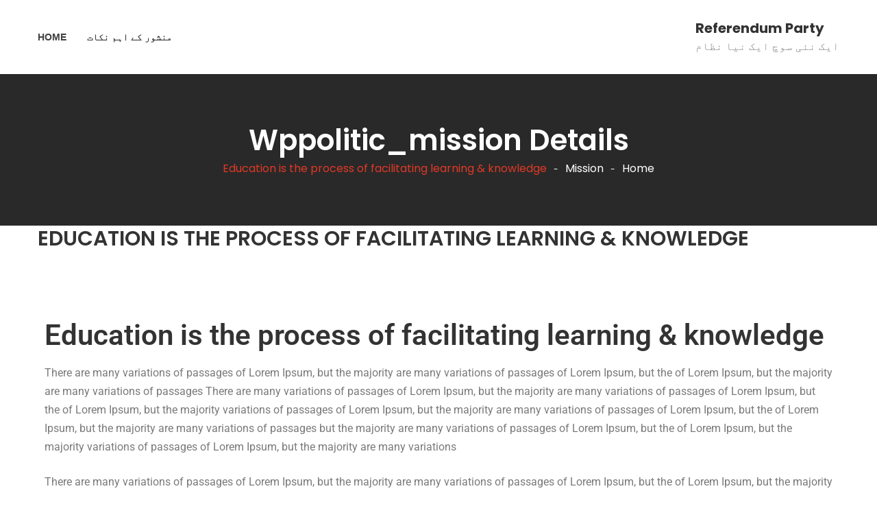

--- FILE ---
content_type: text/html; charset=UTF-8
request_url: https://referendumparty.pk/mission/education-is-important-for-the-personal-and-social-development/
body_size: 12432
content:
<!DOCTYPE html>
<html dir="rtl" lang="ur" prefix="og: https://ogp.me/ns#">
<head>
<meta charset="UTF-8">
<meta name="viewport" content="width=device-width, initial-scale=1">
<link rel="profile" href="https://gmpg.org/xfn/11">

<title>Education is the process of facilitating learning &amp; knowledge - Referendum Party</title>

		<!-- All in One SEO 4.9.3 - aioseo.com -->
	<meta name="description" content="Education is the process of facilitating learning &amp; knowledge There are many variations of passages of Lorem Ipsum, but the majority are many variations of passages of Lorem Ipsum, but the of Lorem Ipsum, but the majority are many variations of passages There are many variations of passages of Lorem Ipsum, but the majority are" />
	<meta name="robots" content="max-image-preview:large" />
	<meta name="author" content="Referendumpk"/>
	<link rel="canonical" href="https://referendumparty.pk/mission/education-is-important-for-the-personal-and-social-development/" />
	<meta name="generator" content="All in One SEO (AIOSEO) 4.9.3" />
		<meta property="og:locale" content="en_US" />
		<meta property="og:site_name" content="Referendum Party - ایک نئی سوچ ایک نیا نظام" />
		<meta property="og:type" content="article" />
		<meta property="og:title" content="Education is the process of facilitating learning &amp; knowledge - Referendum Party" />
		<meta property="og:description" content="Education is the process of facilitating learning &amp; knowledge There are many variations of passages of Lorem Ipsum, but the majority are many variations of passages of Lorem Ipsum, but the of Lorem Ipsum, but the majority are many variations of passages There are many variations of passages of Lorem Ipsum, but the majority are" />
		<meta property="og:url" content="https://referendumparty.pk/mission/education-is-important-for-the-personal-and-social-development/" />
		<meta property="article:published_time" content="2019-05-20T09:31:57+00:00" />
		<meta property="article:modified_time" content="2022-06-30T07:48:38+00:00" />
		<meta name="twitter:card" content="summary" />
		<meta name="twitter:title" content="Education is the process of facilitating learning &amp; knowledge - Referendum Party" />
		<meta name="twitter:description" content="Education is the process of facilitating learning &amp; knowledge There are many variations of passages of Lorem Ipsum, but the majority are many variations of passages of Lorem Ipsum, but the of Lorem Ipsum, but the majority are many variations of passages There are many variations of passages of Lorem Ipsum, but the majority are" />
		<script type="application/ld+json" class="aioseo-schema">
			{"@context":"https:\/\/schema.org","@graph":[{"@type":"BreadcrumbList","@id":"https:\/\/referendumparty.pk\/mission\/education-is-important-for-the-personal-and-social-development\/#breadcrumblist","itemListElement":[{"@type":"ListItem","@id":"https:\/\/referendumparty.pk#listItem","position":1,"name":"Home","item":"https:\/\/referendumparty.pk","nextItem":{"@type":"ListItem","@id":"https:\/\/referendumparty.pk\/wppolitic_mission_category\/education\/#listItem","name":"Education"}},{"@type":"ListItem","@id":"https:\/\/referendumparty.pk\/wppolitic_mission_category\/education\/#listItem","position":2,"name":"Education","item":"https:\/\/referendumparty.pk\/wppolitic_mission_category\/education\/","nextItem":{"@type":"ListItem","@id":"https:\/\/referendumparty.pk\/mission\/education-is-important-for-the-personal-and-social-development\/#listItem","name":"Education is the process of facilitating learning &#038; knowledge"},"previousItem":{"@type":"ListItem","@id":"https:\/\/referendumparty.pk#listItem","name":"Home"}},{"@type":"ListItem","@id":"https:\/\/referendumparty.pk\/mission\/education-is-important-for-the-personal-and-social-development\/#listItem","position":3,"name":"Education is the process of facilitating learning &#038; knowledge","previousItem":{"@type":"ListItem","@id":"https:\/\/referendumparty.pk\/wppolitic_mission_category\/education\/#listItem","name":"Education"}}]},{"@type":"Organization","@id":"https:\/\/referendumparty.pk\/#organization","name":"My Blog","description":"\u0627\u06cc\u06a9 \u0646\u0626\u06cc \u0633\u0648\u0686 \u0627\u06cc\u06a9 \u0646\u06cc\u0627 \u0646\u0638\u0627\u0645","url":"https:\/\/referendumparty.pk\/"},{"@type":"Person","@id":"https:\/\/referendumparty.pk\/author\/referendumpk\/#author","url":"https:\/\/referendumparty.pk\/author\/referendumpk\/","name":"Referendumpk","image":{"@type":"ImageObject","@id":"https:\/\/referendumparty.pk\/mission\/education-is-important-for-the-personal-and-social-development\/#authorImage","url":"https:\/\/secure.gravatar.com\/avatar\/5a5ff8767039586e21f73dea0f4ce986b7fa2d452dbbb38a89b4b7714761e407?s=96&d=mm&r=g","width":96,"height":96,"caption":"Referendumpk"}},{"@type":"WebPage","@id":"https:\/\/referendumparty.pk\/mission\/education-is-important-for-the-personal-and-social-development\/#webpage","url":"https:\/\/referendumparty.pk\/mission\/education-is-important-for-the-personal-and-social-development\/","name":"Education is the process of facilitating learning & knowledge - Referendum Party","description":"Education is the process of facilitating learning & knowledge There are many variations of passages of Lorem Ipsum, but the majority are many variations of passages of Lorem Ipsum, but the of Lorem Ipsum, but the majority are many variations of passages There are many variations of passages of Lorem Ipsum, but the majority are","inLanguage":"ur","isPartOf":{"@id":"https:\/\/referendumparty.pk\/#website"},"breadcrumb":{"@id":"https:\/\/referendumparty.pk\/mission\/education-is-important-for-the-personal-and-social-development\/#breadcrumblist"},"author":{"@id":"https:\/\/referendumparty.pk\/author\/referendumpk\/#author"},"creator":{"@id":"https:\/\/referendumparty.pk\/author\/referendumpk\/#author"},"image":{"@type":"ImageObject","url":"https:\/\/referendumparty.pk\/wp-content\/uploads\/2019\/05\/education.jpg","@id":"https:\/\/referendumparty.pk\/mission\/education-is-important-for-the-personal-and-social-development\/#mainImage","width":530,"height":400},"primaryImageOfPage":{"@id":"https:\/\/referendumparty.pk\/mission\/education-is-important-for-the-personal-and-social-development\/#mainImage"},"datePublished":"2019-05-20T09:31:57+00:00","dateModified":"2022-06-30T07:48:38+00:00"},{"@type":"WebSite","@id":"https:\/\/referendumparty.pk\/#website","url":"https:\/\/referendumparty.pk\/","name":"Referendum Party","description":"\u0627\u06cc\u06a9 \u0646\u0626\u06cc \u0633\u0648\u0686 \u0627\u06cc\u06a9 \u0646\u06cc\u0627 \u0646\u0638\u0627\u0645","inLanguage":"ur","publisher":{"@id":"https:\/\/referendumparty.pk\/#organization"}}]}
		</script>
		<!-- All in One SEO -->

<link rel='dns-prefetch' href='//fonts.googleapis.com' />
<link rel="alternate" type="application/rss+xml" title="Referendum Party &raquo; فیڈ" href="https://referendumparty.pk/feed/" />
<link rel="alternate" type="application/rss+xml" title="Referendum Party &raquo; تبصروں کی فیڈ" href="https://referendumparty.pk/comments/feed/" />
<link rel="alternate" title="oEmbed (JSON)" type="application/json+oembed" href="https://referendumparty.pk/wp-json/oembed/1.0/embed?url=https%3A%2F%2Freferendumparty.pk%2Fmission%2Feducation-is-important-for-the-personal-and-social-development%2F" />
<link rel="alternate" title="oEmbed (XML)" type="text/xml+oembed" href="https://referendumparty.pk/wp-json/oembed/1.0/embed?url=https%3A%2F%2Freferendumparty.pk%2Fmission%2Feducation-is-important-for-the-personal-and-social-development%2F&#038;format=xml" />
<style id='wp-img-auto-sizes-contain-inline-css' type='text/css'>
img:is([sizes=auto i],[sizes^="auto," i]){contain-intrinsic-size:3000px 1500px}
/*# sourceURL=wp-img-auto-sizes-contain-inline-css */
</style>
<style id='wp-emoji-styles-inline-css' type='text/css'>

	img.wp-smiley, img.emoji {
		display: inline !important;
		border: none !important;
		box-shadow: none !important;
		height: 1em !important;
		width: 1em !important;
		margin: 0 0.07em !important;
		vertical-align: -0.1em !important;
		background: none !important;
		padding: 0 !important;
	}
/*# sourceURL=wp-emoji-styles-inline-css */
</style>
<style id='classic-theme-styles-inline-css' type='text/css'>
/*! This file is auto-generated */
.wp-block-button__link{color:#fff;background-color:#32373c;border-radius:9999px;box-shadow:none;text-decoration:none;padding:calc(.667em + 2px) calc(1.333em + 2px);font-size:1.125em}.wp-block-file__button{background:#32373c;color:#fff;text-decoration:none}
/*# sourceURL=/wp-includes/css/classic-themes.min.css */
</style>
<link rel='stylesheet' id='aioseo/css/src/vue/standalone/blocks/table-of-contents/global.scss-css' href='https://referendumparty.pk/wp-content/plugins/all-in-one-seo-pack/dist/Lite/assets/css/table-of-contents/global.e90f6d47.css?ver=4.9.3' type='text/css' media='all' />
<style id='global-styles-inline-css' type='text/css'>
:root{--wp--preset--aspect-ratio--square: 1;--wp--preset--aspect-ratio--4-3: 4/3;--wp--preset--aspect-ratio--3-4: 3/4;--wp--preset--aspect-ratio--3-2: 3/2;--wp--preset--aspect-ratio--2-3: 2/3;--wp--preset--aspect-ratio--16-9: 16/9;--wp--preset--aspect-ratio--9-16: 9/16;--wp--preset--color--black: #000000;--wp--preset--color--cyan-bluish-gray: #abb8c3;--wp--preset--color--white: #fff;--wp--preset--color--pale-pink: #f78da7;--wp--preset--color--vivid-red: #cf2e2e;--wp--preset--color--luminous-vivid-orange: #ff6900;--wp--preset--color--luminous-vivid-amber: #fcb900;--wp--preset--color--light-green-cyan: #7bdcb5;--wp--preset--color--vivid-green-cyan: #00d084;--wp--preset--color--pale-cyan-blue: #8ed1fc;--wp--preset--color--vivid-cyan-blue: #0693e3;--wp--preset--color--vivid-purple: #9b51e0;--wp--preset--color--dark-gray: #1a1a1a;--wp--preset--color--medium-gray: #686868;--wp--preset--color--light-gray: #e5e5e5;--wp--preset--color--blue-gray: #4d545c;--wp--preset--color--bright-blue: #007acc;--wp--preset--color--light-blue: #9adffd;--wp--preset--color--dark-brown: #402b30;--wp--preset--color--medium-brown: #774e24;--wp--preset--color--dark-red: #640c1f;--wp--preset--color--bright-red: #ff675f;--wp--preset--color--yellow: #ffef8e;--wp--preset--gradient--vivid-cyan-blue-to-vivid-purple: linear-gradient(135deg,rgb(6,147,227) 0%,rgb(155,81,224) 100%);--wp--preset--gradient--light-green-cyan-to-vivid-green-cyan: linear-gradient(135deg,rgb(122,220,180) 0%,rgb(0,208,130) 100%);--wp--preset--gradient--luminous-vivid-amber-to-luminous-vivid-orange: linear-gradient(135deg,rgb(252,185,0) 0%,rgb(255,105,0) 100%);--wp--preset--gradient--luminous-vivid-orange-to-vivid-red: linear-gradient(135deg,rgb(255,105,0) 0%,rgb(207,46,46) 100%);--wp--preset--gradient--very-light-gray-to-cyan-bluish-gray: linear-gradient(135deg,rgb(238,238,238) 0%,rgb(169,184,195) 100%);--wp--preset--gradient--cool-to-warm-spectrum: linear-gradient(135deg,rgb(74,234,220) 0%,rgb(151,120,209) 20%,rgb(207,42,186) 40%,rgb(238,44,130) 60%,rgb(251,105,98) 80%,rgb(254,248,76) 100%);--wp--preset--gradient--blush-light-purple: linear-gradient(135deg,rgb(255,206,236) 0%,rgb(152,150,240) 100%);--wp--preset--gradient--blush-bordeaux: linear-gradient(135deg,rgb(254,205,165) 0%,rgb(254,45,45) 50%,rgb(107,0,62) 100%);--wp--preset--gradient--luminous-dusk: linear-gradient(135deg,rgb(255,203,112) 0%,rgb(199,81,192) 50%,rgb(65,88,208) 100%);--wp--preset--gradient--pale-ocean: linear-gradient(135deg,rgb(255,245,203) 0%,rgb(182,227,212) 50%,rgb(51,167,181) 100%);--wp--preset--gradient--electric-grass: linear-gradient(135deg,rgb(202,248,128) 0%,rgb(113,206,126) 100%);--wp--preset--gradient--midnight: linear-gradient(135deg,rgb(2,3,129) 0%,rgb(40,116,252) 100%);--wp--preset--font-size--small: 13px;--wp--preset--font-size--medium: 20px;--wp--preset--font-size--large: 36px;--wp--preset--font-size--x-large: 42px;--wp--preset--spacing--20: 0.44rem;--wp--preset--spacing--30: 0.67rem;--wp--preset--spacing--40: 1rem;--wp--preset--spacing--50: 1.5rem;--wp--preset--spacing--60: 2.25rem;--wp--preset--spacing--70: 3.38rem;--wp--preset--spacing--80: 5.06rem;--wp--preset--shadow--natural: 6px 6px 9px rgba(0, 0, 0, 0.2);--wp--preset--shadow--deep: 12px 12px 50px rgba(0, 0, 0, 0.4);--wp--preset--shadow--sharp: 6px 6px 0px rgba(0, 0, 0, 0.2);--wp--preset--shadow--outlined: 6px 6px 0px -3px rgb(255, 255, 255), 6px 6px rgb(0, 0, 0);--wp--preset--shadow--crisp: 6px 6px 0px rgb(0, 0, 0);}:where(.is-layout-flex){gap: 0.5em;}:where(.is-layout-grid){gap: 0.5em;}body .is-layout-flex{display: flex;}.is-layout-flex{flex-wrap: wrap;align-items: center;}.is-layout-flex > :is(*, div){margin: 0;}body .is-layout-grid{display: grid;}.is-layout-grid > :is(*, div){margin: 0;}:where(.wp-block-columns.is-layout-flex){gap: 2em;}:where(.wp-block-columns.is-layout-grid){gap: 2em;}:where(.wp-block-post-template.is-layout-flex){gap: 1.25em;}:where(.wp-block-post-template.is-layout-grid){gap: 1.25em;}.has-black-color{color: var(--wp--preset--color--black) !important;}.has-cyan-bluish-gray-color{color: var(--wp--preset--color--cyan-bluish-gray) !important;}.has-white-color{color: var(--wp--preset--color--white) !important;}.has-pale-pink-color{color: var(--wp--preset--color--pale-pink) !important;}.has-vivid-red-color{color: var(--wp--preset--color--vivid-red) !important;}.has-luminous-vivid-orange-color{color: var(--wp--preset--color--luminous-vivid-orange) !important;}.has-luminous-vivid-amber-color{color: var(--wp--preset--color--luminous-vivid-amber) !important;}.has-light-green-cyan-color{color: var(--wp--preset--color--light-green-cyan) !important;}.has-vivid-green-cyan-color{color: var(--wp--preset--color--vivid-green-cyan) !important;}.has-pale-cyan-blue-color{color: var(--wp--preset--color--pale-cyan-blue) !important;}.has-vivid-cyan-blue-color{color: var(--wp--preset--color--vivid-cyan-blue) !important;}.has-vivid-purple-color{color: var(--wp--preset--color--vivid-purple) !important;}.has-black-background-color{background-color: var(--wp--preset--color--black) !important;}.has-cyan-bluish-gray-background-color{background-color: var(--wp--preset--color--cyan-bluish-gray) !important;}.has-white-background-color{background-color: var(--wp--preset--color--white) !important;}.has-pale-pink-background-color{background-color: var(--wp--preset--color--pale-pink) !important;}.has-vivid-red-background-color{background-color: var(--wp--preset--color--vivid-red) !important;}.has-luminous-vivid-orange-background-color{background-color: var(--wp--preset--color--luminous-vivid-orange) !important;}.has-luminous-vivid-amber-background-color{background-color: var(--wp--preset--color--luminous-vivid-amber) !important;}.has-light-green-cyan-background-color{background-color: var(--wp--preset--color--light-green-cyan) !important;}.has-vivid-green-cyan-background-color{background-color: var(--wp--preset--color--vivid-green-cyan) !important;}.has-pale-cyan-blue-background-color{background-color: var(--wp--preset--color--pale-cyan-blue) !important;}.has-vivid-cyan-blue-background-color{background-color: var(--wp--preset--color--vivid-cyan-blue) !important;}.has-vivid-purple-background-color{background-color: var(--wp--preset--color--vivid-purple) !important;}.has-black-border-color{border-color: var(--wp--preset--color--black) !important;}.has-cyan-bluish-gray-border-color{border-color: var(--wp--preset--color--cyan-bluish-gray) !important;}.has-white-border-color{border-color: var(--wp--preset--color--white) !important;}.has-pale-pink-border-color{border-color: var(--wp--preset--color--pale-pink) !important;}.has-vivid-red-border-color{border-color: var(--wp--preset--color--vivid-red) !important;}.has-luminous-vivid-orange-border-color{border-color: var(--wp--preset--color--luminous-vivid-orange) !important;}.has-luminous-vivid-amber-border-color{border-color: var(--wp--preset--color--luminous-vivid-amber) !important;}.has-light-green-cyan-border-color{border-color: var(--wp--preset--color--light-green-cyan) !important;}.has-vivid-green-cyan-border-color{border-color: var(--wp--preset--color--vivid-green-cyan) !important;}.has-pale-cyan-blue-border-color{border-color: var(--wp--preset--color--pale-cyan-blue) !important;}.has-vivid-cyan-blue-border-color{border-color: var(--wp--preset--color--vivid-cyan-blue) !important;}.has-vivid-purple-border-color{border-color: var(--wp--preset--color--vivid-purple) !important;}.has-vivid-cyan-blue-to-vivid-purple-gradient-background{background: var(--wp--preset--gradient--vivid-cyan-blue-to-vivid-purple) !important;}.has-light-green-cyan-to-vivid-green-cyan-gradient-background{background: var(--wp--preset--gradient--light-green-cyan-to-vivid-green-cyan) !important;}.has-luminous-vivid-amber-to-luminous-vivid-orange-gradient-background{background: var(--wp--preset--gradient--luminous-vivid-amber-to-luminous-vivid-orange) !important;}.has-luminous-vivid-orange-to-vivid-red-gradient-background{background: var(--wp--preset--gradient--luminous-vivid-orange-to-vivid-red) !important;}.has-very-light-gray-to-cyan-bluish-gray-gradient-background{background: var(--wp--preset--gradient--very-light-gray-to-cyan-bluish-gray) !important;}.has-cool-to-warm-spectrum-gradient-background{background: var(--wp--preset--gradient--cool-to-warm-spectrum) !important;}.has-blush-light-purple-gradient-background{background: var(--wp--preset--gradient--blush-light-purple) !important;}.has-blush-bordeaux-gradient-background{background: var(--wp--preset--gradient--blush-bordeaux) !important;}.has-luminous-dusk-gradient-background{background: var(--wp--preset--gradient--luminous-dusk) !important;}.has-pale-ocean-gradient-background{background: var(--wp--preset--gradient--pale-ocean) !important;}.has-electric-grass-gradient-background{background: var(--wp--preset--gradient--electric-grass) !important;}.has-midnight-gradient-background{background: var(--wp--preset--gradient--midnight) !important;}.has-small-font-size{font-size: var(--wp--preset--font-size--small) !important;}.has-medium-font-size{font-size: var(--wp--preset--font-size--medium) !important;}.has-large-font-size{font-size: var(--wp--preset--font-size--large) !important;}.has-x-large-font-size{font-size: var(--wp--preset--font-size--x-large) !important;}
:where(.wp-block-post-template.is-layout-flex){gap: 1.25em;}:where(.wp-block-post-template.is-layout-grid){gap: 1.25em;}
:where(.wp-block-term-template.is-layout-flex){gap: 1.25em;}:where(.wp-block-term-template.is-layout-grid){gap: 1.25em;}
:where(.wp-block-columns.is-layout-flex){gap: 2em;}:where(.wp-block-columns.is-layout-grid){gap: 2em;}
:root :where(.wp-block-pullquote){font-size: 1.5em;line-height: 1.6;}
/*# sourceURL=global-styles-inline-css */
</style>
<link rel='stylesheet' id='bootstrap-css' href='https://referendumparty.pk/wp-content/plugins/wp-politic/assets/css/bootstrap.min.css?ver=6.9' type='text/css' media='all' />
<link rel='stylesheet' id='font-awesome-css' href='https://referendumparty.pk/wp-content/plugins/elementor/assets/lib/font-awesome/css/font-awesome.min.css?ver=4.7.0' type='text/css' media='all' />
<link rel='stylesheet' id='fancybox-css' href='https://referendumparty.pk/wp-content/plugins/wp-politic/assets/css/jquery.fancybox.css?ver=6.9' type='text/css' media='all' />
<link rel='stylesheet' id='jqvmap-css' href='https://referendumparty.pk/wp-content/plugins/wp-politic/assets/css/jqvmap.min.css?ver=6.9' type='text/css' media='all' />
<link rel='stylesheet' id='magnific-popup-css' href='https://referendumparty.pk/wp-content/plugins/wp-politic/assets/css/magnific-popup.css?ver=6.9' type='text/css' media='all' />
<link rel='stylesheet' id='wppolitic-vendors-css' href='https://referendumparty.pk/wp-content/plugins/wp-politic/assets/css/wppolitic-vendors.css?ver=6.9' type='text/css' media='all' />
<link rel='stylesheet' id='swiper-css' href='https://referendumparty.pk/wp-content/plugins/elementor/assets/lib/swiper/v8/css/swiper.min.css?ver=8.4.5' type='text/css' media='all' />
<link rel='stylesheet' id='wppolitic-widgets-css' href='https://referendumparty.pk/wp-content/plugins/wp-politic/assets/css/wppolitic-widgets.css?ver=6.9' type='text/css' media='all' />
<link rel='stylesheet' id='politicem-font-css' href='https://fonts.googleapis.com/css?family=Open+Sans%3A300%2C400%2C600%2C700%7CPoppins%3A100%2C100i%2C200%2C200i%2C300%2C300i%2C400%2C400i%2C500%2C600%2C700%2C800%2C900&#038;subset=latin%2Clatin-ext&#038;ver=6.9' type='text/css' media='all' />
<link rel='stylesheet' id='icon-font-css' href='https://referendumparty.pk/wp-content/themes/politicem/css/icon-font.min.css?ver=6.9' type='text/css' media='all' />
<link rel='stylesheet' id='animate-css' href='https://referendumparty.pk/wp-content/themes/politicem/css/animate.css?ver=6.9' type='text/css' media='all' />
<link rel='stylesheet' id='slick-css' href='https://referendumparty.pk/wp-content/themes/politicem/css/slick.css?ver=6.9' type='text/css' media='all' />
<link rel='stylesheet' id='owl-carousels-css' href='https://referendumparty.pk/wp-content/themes/politicem/css/owl.carousel.min.css?ver=6.9' type='text/css' media='all' />
<link rel='stylesheet' id='mean-menu-css' href='https://referendumparty.pk/wp-content/themes/politicem/css/meanmenu.min.css?ver=6.9' type='text/css' media='all' />
<link rel='stylesheet' id='politicem-default-style-css' href='https://referendumparty.pk/wp-content/themes/politicem/css/theme-default.css?ver=6.9' type='text/css' media='all' />
<link rel='stylesheet' id='politicem-blog-style-css' href='https://referendumparty.pk/wp-content/themes/politicem/css/blog-post.css?ver=6.9' type='text/css' media='all' />
<link rel='stylesheet' id='politicem-main-style-css' href='https://referendumparty.pk/wp-content/themes/politicem/css/theme-style.css?ver=6.9' type='text/css' media='all' />
<link rel='stylesheet' id='politicem-style-css' href='https://referendumparty.pk/wp-content/themes/politicem/style.css?ver=6.9' type='text/css' media='all' />
<link rel='stylesheet' id='politicem-blocks-css' href='https://referendumparty.pk/wp-content/themes/politicem/css/blocks.css?ver=6.9' type='text/css' media='all' />
<link rel='stylesheet' id='politicem-responsive-css' href='https://referendumparty.pk/wp-content/themes/politicem/css/responsive.css?ver=6.9' type='text/css' media='all' />
<link rel='stylesheet' id='elementor-icons-css' href='https://referendumparty.pk/wp-content/plugins/elementor/assets/lib/eicons/css/elementor-icons.min.css?ver=5.45.0' type='text/css' media='all' />
<link rel='stylesheet' id='elementor-frontend-css' href='https://referendumparty.pk/wp-content/plugins/elementor/assets/css/frontend.min.css?ver=3.34.1' type='text/css' media='all' />
<link rel='stylesheet' id='elementor-post-6-css' href='https://referendumparty.pk/wp-content/uploads/elementor/css/post-6.css?ver=1764762099' type='text/css' media='all' />
<link rel='stylesheet' id='elementor-pro-css' href='https://referendumparty.pk/wp-content/plugins/elementor-pro/assets/css/frontend-rtl.min.css?ver=3.7.2' type='text/css' media='all' />
<link rel='stylesheet' id='widget-heading-css' href='https://referendumparty.pk/wp-content/plugins/elementor/assets/css/widget-heading-rtl.min.css?ver=3.34.1' type='text/css' media='all' />
<link rel='stylesheet' id='e-swiper-css' href='https://referendumparty.pk/wp-content/plugins/elementor/assets/css/conditionals/e-swiper.min.css?ver=3.34.1' type='text/css' media='all' />
<link rel='stylesheet' id='widget-image-carousel-css' href='https://referendumparty.pk/wp-content/plugins/elementor/assets/css/widget-image-carousel-rtl.min.css?ver=3.34.1' type='text/css' media='all' />
<link rel='stylesheet' id='elementor-post-1137-css' href='https://referendumparty.pk/wp-content/uploads/elementor/css/post-1137.css?ver=1764863318' type='text/css' media='all' />
<link rel='stylesheet' id='politicem-dynamic-style-css' href='https://referendumparty.pk/wp-content/themes/politicem/css/dynamic-style.css?ver=6.9' type='text/css' media='all' />
<style id='politicem-dynamic-style-inline-css' type='text/css'>

		
		
		
		

		
		
		
		
		
		
		
		
		
		
		
		

		
		
		
		
		
		
		
		

		
		
		
		
		
		
		
		

		 
		 
		 
		 
		@media (max-width: 767px) { 
			 
			 
			 
			
		}
		
		
		
		
		
		

		
		

		
		
		

		
		
		

		
		
		
		
		
		

		
		
		
		

		@media (max-width: 767px) {
			.breadcrumbs_wrap{
				display: none;
			}
		}
		
		
		
/*# sourceURL=politicem-dynamic-style-inline-css */
</style>
<link rel='stylesheet' id='elementor-gf-local-roboto-css' href='https://referendumparty.pk/wp-content/uploads/elementor/google-fonts/css/roboto.css?ver=1742235382' type='text/css' media='all' />
<link rel='stylesheet' id='elementor-gf-local-robotoslab-css' href='https://referendumparty.pk/wp-content/uploads/elementor/google-fonts/css/robotoslab.css?ver=1742235399' type='text/css' media='all' />
<script type="text/javascript" src="https://referendumparty.pk/wp-includes/js/jquery/jquery.min.js?ver=3.7.1" id="jquery-core-js"></script>
<script type="text/javascript" src="https://referendumparty.pk/wp-includes/js/jquery/jquery-migrate.min.js?ver=3.4.1" id="jquery-migrate-js"></script>
<script type="text/javascript" src="https://referendumparty.pk/wp-content/plugins/wp-politic/assets/js/jquery.vmap.min.js?ver=1.0.0" id="vmap-js"></script>
<script type="text/javascript" src="https://referendumparty.pk/wp-content/plugins/wp-politic/assets/js/maps/jquery.vmap.world.js?ver=1.0.0" id="vmap-world-js"></script>
<script type="text/javascript" id="wppolitic-vendors-js-extra">
/* <![CDATA[ */
var Wppolitic_localize_Data = {"wppolitictimezoone":"","wppoliticlang":"ur"};
//# sourceURL=wppolitic-vendors-js-extra
/* ]]> */
</script>
<script type="text/javascript" src="https://referendumparty.pk/wp-content/plugins/wp-politic/assets/js/wppolitic-vendors.js?ver=6.9" id="wppolitic-vendors-js"></script>
<script type="text/javascript" src="https://referendumparty.pk/wp-content/themes/politicem/js/owl.carousel.min.js?ver=2.2.1" id="owl-carousels-js"></script>
<link rel="https://api.w.org/" href="https://referendumparty.pk/wp-json/" /><link rel="EditURI" type="application/rsd+xml" title="RSD" href="https://referendumparty.pk/xmlrpc.php?rsd" />
<meta name="generator" content="WordPress 6.9" />
<link rel='shortlink' href='https://referendumparty.pk/?p=1137' />
	
	<link rel="shortcut icon" href="https://referendumparty.pk/wp-content/themes/politicem/favicon.ico" />
			<!-- For iPhone -->
		<link rel="apple-touch-icon-precomposed" href="https://referendumparty.pk/wp-content/themes/politicem/favicon.ico">
			<!-- For iPhone 4 Retina display -->
		<link rel="apple-touch-icon" sizes="114x114" href="https://referendumparty.pk/wp-content/themes/politicem/favicon.ico">
			<!-- For iPad -->
		<link rel="apple-touch-icon" sizes="72x72" href="https://referendumparty.pk/wp-content/themes/politicem/favicon.ico">
			<!-- For iPad Retina display -->
		<link rel="apple-touch-icon" sizes="144x144" href="https://referendumparty.pk/wp-content/themes/politicem/favicon.ico">
		<script async src="https://www.googletagmanager.com/gtag/js?id="></script>
	<script>
	  window.dataLayer = window.dataLayer || [];
	  function gtag(){dataLayer.push(arguments);}
	  gtag('js', new Date());

	  gtag('config', '');
	</script>

<meta name="generator" content="Elementor 3.34.1; features: additional_custom_breakpoints; settings: css_print_method-external, google_font-enabled, font_display-auto">
			<style>
				.e-con.e-parent:nth-of-type(n+4):not(.e-lazyloaded):not(.e-no-lazyload),
				.e-con.e-parent:nth-of-type(n+4):not(.e-lazyloaded):not(.e-no-lazyload) * {
					background-image: none !important;
				}
				@media screen and (max-height: 1024px) {
					.e-con.e-parent:nth-of-type(n+3):not(.e-lazyloaded):not(.e-no-lazyload),
					.e-con.e-parent:nth-of-type(n+3):not(.e-lazyloaded):not(.e-no-lazyload) * {
						background-image: none !important;
					}
				}
				@media screen and (max-height: 640px) {
					.e-con.e-parent:nth-of-type(n+2):not(.e-lazyloaded):not(.e-no-lazyload),
					.e-con.e-parent:nth-of-type(n+2):not(.e-lazyloaded):not(.e-no-lazyload) * {
						background-image: none !important;
					}
				}
			</style>
			<link rel="icon" href="https://referendumparty.pk/wp-content/uploads/2022/07/cropped-ایک-نیا-نظام-ایک-نیا-انقلاب-32x32.png" sizes="32x32" />
<link rel="icon" href="https://referendumparty.pk/wp-content/uploads/2022/07/cropped-ایک-نیا-نظام-ایک-نیا-انقلاب-192x192.png" sizes="192x192" />
<link rel="apple-touch-icon" href="https://referendumparty.pk/wp-content/uploads/2022/07/cropped-ایک-نیا-نظام-ایک-نیا-انقلاب-180x180.png" />
<meta name="msapplication-TileImage" content="https://referendumparty.pk/wp-content/uploads/2022/07/cropped-ایک-نیا-نظام-ایک-نیا-انقلاب-270x270.png" />
		<style type="text/css" id="wp-custom-css">
			.page-wrapper {
    padding: 0;
}
.forminator-ui#forminator-module-2463.forminator-design--default .forminator-label {
    color: #000000 !important;
    font-size: 15px !important;
}.header-menu-wrap.logo-left {
    display: flex;
    flex-direction: row-reverse;
    flex-wrap: nowrap;
}
.primary-nav-wrap.nav-horizontal.default-menu.default-style-one {
    display: flex;
    flex-wrap: nowrap;
    flex-direction: row-reverse;
}
.default-menu nav>ul, .primary-nav-one-page nav>ul {
    display: flex;
    margin: 0;
    list-style: none;
    padding: 0;
    flex-wrap: nowrap;
    flex-direction: row-reverse;
}		</style>
		
</head>

<body class="rtl wp-singular wppolitic_mission-template-default single single-wppolitic_mission postid-1137 wp-embed-responsive wp-theme-politicem wide-layout-active elementor-default elementor-kit-6 elementor-page elementor-page-1137">

	<div id="page" class="site site-wrapper wide-layout">
		<div id="politicem">
			
<header  class="header-default main-header clearfix  header-transparent-none">
	<div class="header-area">
		<div class="container">
			<div class="row">
				<div class="col-xs-12 col-sm-12 col-md-12 col-lg-12">
					
					
					<div class="header-menu-wrap logo- ">
						<!-- Start Logo Wrapper  -->
						<div class="site-title">
							
															
								<h3>
									<a href="https://referendumparty.pk/" title="Referendum Party" rel="home">
										Referendum Party									</a>
								</h3>

								 

										<p class="site-description">ایک نئی سوچ ایک نیا نظام </p> 

									
							
						</div>
						<!-- End Logo Wrapper -->
						<!-- Start Primary Menu Wrapper -->
						<div class="primary-nav-wrap nav-horizontal default-menu default-style-one">
							<nav>
								<ul id="menu-primary-menu" class="menu"><li id="menu-item-2594" class="menu-item menu-item-type-post_type menu-item-object-page menu-item-home menu-item-2594"><a href="https://referendumparty.pk/">Home</a></li>
<li id="menu-item-2618" class="menu-item menu-item-type-custom menu-item-object-custom menu-item-home menu-item-2618"><a href="https://referendumparty.pk/#down">منشور کے اہم نکات</a></li>
</ul>							</nav>
												</div>
						<!-- End Primary Menu Wrapper -->
					</div>
				</div>
			</div>
			<!-- Mobile Menu  -->
			<div class="mobile-menu"></div>
		</div>
	</div>	
</header>


	
	
	<section class="page__title__wrapper single-post text-center">
		<div class="container-fluid">
			<div class="row">
				<div class="col-md-12">
					<div class="page__title__inner">
						 <!-- Start Enable Title -->
						<!-- Title -->
						 <h1 class="page-title">Wppolitic_mission Details</h1> 						 <!-- End Enable Title -->
					
						<!-- Subtitle -->
																									<!-- Breadcrumb Wrap -->
													<div class="breadcrumbs_wrap breadcrumb-bottom">
								<ul id="breadcrumbs" class="breadcrumbs"><li class="item-home"><a class="bread-link bread-home" href="https://referendumparty.pk" title="Home">Home</a></li><li class="separator separator-home"> - </li><li class="item-cat item-custom-post-type-wppolitic_mission"><a class="bread-cat bread-custom-post-type-wppolitic_mission" href="" title="Mission">Mission</a></li><li class="separator"> - </li><li class="item-current item-1137"><span class="bread-current bread-1137" title="Education is the process of facilitating learning &#038; knowledge">Education is the process of facilitating learning &#038; knowledge</span></li></ul>							</div>
											</div>
				</div>
			</div>
		</div>
	</section>

	

		<div id="content" class="site-content"><div class="page-wrapper clear">
	
            <section class="wppolitic-team-details">
                <div class="container">
                    <div class="row">

                        <div class="col-md-12">
	                        <div class="team-details-all fix">
	                            <div class="team-details-top">
	                                <div class="team-details-text">
	                                    <h1>Education is the process of facilitating learning &#038; knowledge</h1>
	                                    
	                                    		<div data-elementor-type="wp-post" data-elementor-id="1137" class="elementor elementor-1137">
						<section class="elementor-section elementor-top-section elementor-element elementor-element-5997f439 elementor-section-boxed elementor-section-height-default elementor-section-height-default" data-id="5997f439" data-element_type="section">
						<div class="elementor-container elementor-column-gap-default">
					<div class="elementor-column elementor-col-100 elementor-top-column elementor-element elementor-element-3cebf51" data-id="3cebf51" data-element_type="column">
			<div class="elementor-widget-wrap elementor-element-populated">
						<div class="elementor-element elementor-element-7ae93fcf elementor-widget elementor-widget-heading" data-id="7ae93fcf" data-element_type="widget" data-widget_type="heading.default">
				<div class="elementor-widget-container">
					<h2 class="elementor-heading-title elementor-size-default">Education is the process of facilitating learning &amp; knowledge</h2>				</div>
				</div>
				<div class="elementor-element elementor-element-a9846b1 elementor-widget elementor-widget-text-editor" data-id="a9846b1" data-element_type="widget" data-widget_type="text-editor.default">
				<div class="elementor-widget-container">
									<p>There are many variations of passages of Lorem Ipsum, but the majority are many variations of passages of Lorem Ipsum, but the of Lorem Ipsum, but the majority are many variations of passages There are many variations of passages of Lorem Ipsum, but the majority are many variations of passages of Lorem Ipsum, but the of Lorem Ipsum, but the majority variations of passages of Lorem Ipsum, but the majority are many variations of passages of Lorem Ipsum, but the of Lorem Ipsum, but the majority are many variations of passages but the majority are many variations of passages of Lorem Ipsum, but the of Lorem Ipsum, but the majority variations of passages of Lorem Ipsum, but the majority are many variations</p><p>There are many variations of passages of Lorem Ipsum, but the majority are many variations of passages of Lorem Ipsum, but the of Lorem Ipsum, but the majority are many variations of passages There are many variations of passages of Lorem Ipsum, but the majority are many variations of passages of Lorem Ipsum, but the of Lorem Ipsum, but the majority variations of passages of Lorem Ipsum, but the majority are many variations of passages of Lorem Ipsum</p>								</div>
				</div>
					</div>
		</div>
					</div>
		</section>
				<section class="elementor-section elementor-top-section elementor-element elementor-element-69f0052 elementor-section-boxed elementor-section-height-default elementor-section-height-default" data-id="69f0052" data-element_type="section">
						<div class="elementor-container elementor-column-gap-default">
					<div class="elementor-column elementor-col-50 elementor-top-column elementor-element elementor-element-47458cb8" data-id="47458cb8" data-element_type="column">
			<div class="elementor-widget-wrap elementor-element-populated">
						<div class="elementor-element elementor-element-23b4e3f8 elementor-widget elementor-widget-heading" data-id="23b4e3f8" data-element_type="widget" data-widget_type="heading.default">
				<div class="elementor-widget-container">
					<h2 class="elementor-heading-title elementor-size-default">Some words about our present and our next action</h2>				</div>
				</div>
				<div class="elementor-element elementor-element-41f02243 elementor-widget elementor-widget-text-editor" data-id="41f02243" data-element_type="widget" data-widget_type="text-editor.default">
				<div class="elementor-widget-container">
									<p>There are many variations of passages of Lorem Ipsum, but the majority are many variations of passages of Lorem Ipsum, but the of Lorem Ipsum, but the majority are many variations of passages passages of Lorem Ipsum, but the of Lorem Ipsum, but the majority are many variations</p>								</div>
				</div>
				<div class="elementor-element elementor-element-1a4b705f elementor-widget elementor-widget-wppolitic_progress" data-id="1a4b705f" data-element_type="widget" data-widget_type="wppolitic_progress.default">
				<div class="elementor-widget-container">
					
            <div class="wppolitic-single-skill clearfix">
            <span class="wppolitic-title">At present</span>
            <span class="wppolitic-percent">(70%)</span>
            <div class="wppolitic-progress progress"><div class="wow fadeInLeft bar bg-dark" style="width: 70%; background-color:#e03927!important;"></div></div>
        </div>
                    
    				</div>
				</div>
				<div class="elementor-element elementor-element-af43d3e elementor-widget elementor-widget-text-editor" data-id="af43d3e" data-element_type="widget" data-widget_type="text-editor.default">
				<div class="elementor-widget-container">
									<p>There are many variations of passages of Lorem Ipsum, but the majority are many variations of passages of Lorem Ipsum, but the of Lorem Ipsum</p>								</div>
				</div>
				<div class="elementor-element elementor-element-78614772 elementor-widget elementor-widget-wppolitic_progress" data-id="78614772" data-element_type="widget" data-widget_type="wppolitic_progress.default">
				<div class="elementor-widget-container">
					
            <div class="wppolitic-single-skill clearfix">
            <span class="wppolitic-title">The Next We Believe</span>
            <span class="wppolitic-percent">(95%)</span>
            <div class="wppolitic-progress progress"><div class="wow fadeInLeft bar bg-dark" style="width: 95%; background-color:#e03927!important;"></div></div>
        </div>
                    
    				</div>
				</div>
				<div class="elementor-element elementor-element-6fb2fed0 elementor-widget elementor-widget-text-editor" data-id="6fb2fed0" data-element_type="widget" data-widget_type="text-editor.default">
				<div class="elementor-widget-container">
									<p>There are many variations of passages of Lorem Ipsum, but the majority are many variations of passages of Lorem Ipsum, but the of Lorem Ipsum</p>								</div>
				</div>
					</div>
		</div>
				<div class="elementor-column elementor-col-50 elementor-top-column elementor-element elementor-element-46b90898" data-id="46b90898" data-element_type="column">
			<div class="elementor-widget-wrap elementor-element-populated">
						<div class="elementor-element elementor-element-3ac59f0e elementor-widget elementor-widget-Video-addons" data-id="3ac59f0e" data-element_type="widget" data-widget_type="Video-addons.default">
				<div class="elementor-widget-container">
					<div class="aboutus-area text-center">
    <div class="aboutus-video" style="background: rgba(0, 0, 0, 0) url(http://demo.wphash.com/3/politicem/wp-content/uploads/2019/05/education.jpg ) no-repeat scroll;">
        <div class="video-content wppolitic">
            <a href="https://www.youtube.com/watch?v=cIyVNoY3_L4" class="wppolitic_popup-youtube">
                                <img decoding="async" src="http://demo.wphash.com/3/politicem/wp-content/uploads/2019/05/mission-play-icon.png" alt="" />
                                </a>
                        
        </div>
    </div>
</div>

        				</div>
				</div>
				<div class="elementor-element elementor-element-3aed70d8 elementor-widget elementor-widget-text-editor" data-id="3aed70d8" data-element_type="widget" data-widget_type="text-editor.default">
				<div class="elementor-widget-container">
									<p>&#8230; Just a click to watch the video &#8230;</p>								</div>
				</div>
					</div>
		</div>
					</div>
		</section>
				<section class="elementor-section elementor-top-section elementor-element elementor-element-65be7056 elementor-section-boxed elementor-section-height-default elementor-section-height-default" data-id="65be7056" data-element_type="section">
						<div class="elementor-container elementor-column-gap-default">
					<div class="elementor-column elementor-col-100 elementor-top-column elementor-element elementor-element-3c729d2d" data-id="3c729d2d" data-element_type="column">
			<div class="elementor-widget-wrap elementor-element-populated">
						<div class="elementor-element elementor-element-321b31de elementor-arrows-position-outside elementor-widget elementor-widget-image-carousel" data-id="321b31de" data-element_type="widget" data-settings="{&quot;slides_to_show&quot;:&quot;3&quot;,&quot;slides_to_scroll&quot;:&quot;1&quot;,&quot;navigation&quot;:&quot;arrows&quot;,&quot;autoplay&quot;:&quot;yes&quot;,&quot;pause_on_hover&quot;:&quot;yes&quot;,&quot;pause_on_interaction&quot;:&quot;yes&quot;,&quot;autoplay_speed&quot;:5000,&quot;infinite&quot;:&quot;yes&quot;,&quot;speed&quot;:500}" data-widget_type="image-carousel.default">
				<div class="elementor-widget-container">
							<div class="elementor-image-carousel-wrapper swiper" role="region" aria-roledescription="carousel" aria-label="تصاویر کا کروزل" dir="ltr">
			<div class="elementor-image-carousel swiper-wrapper" aria-live="off">
								<div class="swiper-slide" role="group" aria-roledescription="slide" aria-label="1 of 3"><a data-elementor-open-lightbox="yes" data-elementor-lightbox-slideshow="321b31de" data-elementor-lightbox-title="mission-g3" data-e-action-hash="#elementor-action%3Aaction%3Dlightbox%26settings%3DeyJpZCI6MTUwMywidXJsIjoiaHR0cHM6XC9cL3JlZmVyZW5kdW1wYXJ0eS5wa1wvd3AtY29udGVudFwvdXBsb2Fkc1wvMjAxOVwvMDVcL21pc3Npb24tZzMucG5nIiwic2xpZGVzaG93IjoiMzIxYjMxZGUifQ%3D%3D" href="https://referendumparty.pk/wp-content/uploads/2019/05/mission-g3.png"><figure class="swiper-slide-inner"><img decoding="async" class="swiper-slide-image" src="https://referendumparty.pk/wp-content/uploads/2019/05/mission-g3.png" alt="mission-g3" /></figure></a></div><div class="swiper-slide" role="group" aria-roledescription="slide" aria-label="2 of 3"><a data-elementor-open-lightbox="yes" data-elementor-lightbox-slideshow="321b31de" data-elementor-lightbox-title="mission-g2" data-e-action-hash="#elementor-action%3Aaction%3Dlightbox%26settings%3DeyJpZCI6MTUwMiwidXJsIjoiaHR0cHM6XC9cL3JlZmVyZW5kdW1wYXJ0eS5wa1wvd3AtY29udGVudFwvdXBsb2Fkc1wvMjAxOVwvMDVcL21pc3Npb24tZzIucG5nIiwic2xpZGVzaG93IjoiMzIxYjMxZGUifQ%3D%3D" href="https://referendumparty.pk/wp-content/uploads/2019/05/mission-g2.png"><figure class="swiper-slide-inner"><img decoding="async" class="swiper-slide-image" src="https://referendumparty.pk/wp-content/uploads/2019/05/mission-g2.png" alt="mission-g2" /></figure></a></div><div class="swiper-slide" role="group" aria-roledescription="slide" aria-label="3 of 3"><a data-elementor-open-lightbox="yes" data-elementor-lightbox-slideshow="321b31de" data-elementor-lightbox-title="mission-g1" data-e-action-hash="#elementor-action%3Aaction%3Dlightbox%26settings%3DeyJpZCI6MTUwMSwidXJsIjoiaHR0cHM6XC9cL3JlZmVyZW5kdW1wYXJ0eS5wa1wvd3AtY29udGVudFwvdXBsb2Fkc1wvMjAxOVwvMDVcL21pc3Npb24tZzEucG5nIiwic2xpZGVzaG93IjoiMzIxYjMxZGUifQ%3D%3D" href="https://referendumparty.pk/wp-content/uploads/2019/05/mission-g1.png"><figure class="swiper-slide-inner"><img decoding="async" class="swiper-slide-image" src="https://referendumparty.pk/wp-content/uploads/2019/05/mission-g1.png" alt="mission-g1" /></figure></a></div>			</div>
												<div class="elementor-swiper-button elementor-swiper-button-prev" role="button" tabindex="0">
						<i aria-hidden="true" class="eicon-chevron-left"></i>					</div>
					<div class="elementor-swiper-button elementor-swiper-button-next" role="button" tabindex="0">
						<i aria-hidden="true" class="eicon-chevron-right"></i>					</div>
				
									</div>
						</div>
				</div>
					</div>
		</div>
					</div>
		</section>
				<section class="elementor-section elementor-top-section elementor-element elementor-element-6b900cbb elementor-section-boxed elementor-section-height-default elementor-section-height-default" data-id="6b900cbb" data-element_type="section">
						<div class="elementor-container elementor-column-gap-default">
					<div class="elementor-column elementor-col-100 elementor-top-column elementor-element elementor-element-31578e31" data-id="31578e31" data-element_type="column">
			<div class="elementor-widget-wrap elementor-element-populated">
						<section class="elementor-section elementor-inner-section elementor-element elementor-element-500e2ff9 elementor-section-boxed elementor-section-height-default elementor-section-height-default" data-id="500e2ff9" data-element_type="section">
						<div class="elementor-container elementor-column-gap-no">
					<div class="elementor-column elementor-col-50 elementor-inner-column elementor-element elementor-element-4dc4ca03" data-id="4dc4ca03" data-element_type="column">
			<div class="elementor-widget-wrap elementor-element-populated">
						<div class="elementor-element elementor-element-43d8483a elementor-widget elementor-widget-wppolitic-section-titel-addons" data-id="43d8483a" data-element_type="widget" data-widget_type="wppolitic-section-titel-addons.default">
				<div class="elementor-widget-container">
					            <div class="wppolitic-section-titel title-style-six text-left">
                <h3 class="wppolitic-section-titel-txt">Be The First<br>
To <span>Know</span></h3>            </div>

        				</div>
				</div>
					</div>
		</div>
				<div class="elementor-column elementor-col-50 elementor-inner-column elementor-element elementor-element-21619c13" data-id="21619c13" data-element_type="column">
			<div class="elementor-widget-wrap">
							</div>
		</div>
					</div>
		</section>
					</div>
		</div>
					</div>
		</section>
				</div>
			                                </div>
	                            </div>
	                        </div>
						</div>
                    </div>
                </div>
            </section>

			</div><!-- #primary -->

	</div><!-- #content -->

	<footer class="footer-wrapper default-footer-wrapper">
	<div class="default-footer">
		<div class="container">
			<div class="row">
				<div class="col-md-12">
					<div class="default-footer-content-wrap">
						<div class="center-block text-center footer-copyright-text"> 
							Copyright &copy; 2026 Referendum Party. All Rights Reserved.						</div>
					</div>
				</div>
			</div>
		</div>
	</div>
</footer>
</div><!-- #page -->
</div>

<script type="speculationrules">
{"prefetch":[{"source":"document","where":{"and":[{"href_matches":"/*"},{"not":{"href_matches":["/wp-*.php","/wp-admin/*","/wp-content/uploads/*","/wp-content/*","/wp-content/plugins/*","/wp-content/themes/politicem/*","/*\\?(.+)"]}},{"not":{"selector_matches":"a[rel~=\"nofollow\"]"}},{"not":{"selector_matches":".no-prefetch, .no-prefetch a"}}]},"eagerness":"conservative"}]}
</script>
			<script>
				const lazyloadRunObserver = () => {
					const lazyloadBackgrounds = document.querySelectorAll( `.e-con.e-parent:not(.e-lazyloaded)` );
					const lazyloadBackgroundObserver = new IntersectionObserver( ( entries ) => {
						entries.forEach( ( entry ) => {
							if ( entry.isIntersecting ) {
								let lazyloadBackground = entry.target;
								if( lazyloadBackground ) {
									lazyloadBackground.classList.add( 'e-lazyloaded' );
								}
								lazyloadBackgroundObserver.unobserve( entry.target );
							}
						});
					}, { rootMargin: '200px 0px 200px 0px' } );
					lazyloadBackgrounds.forEach( ( lazyloadBackground ) => {
						lazyloadBackgroundObserver.observe( lazyloadBackground );
					} );
				};
				const events = [
					'DOMContentLoaded',
					'elementor/lazyload/observe',
				];
				events.forEach( ( event ) => {
					document.addEventListener( event, lazyloadRunObserver );
				} );
			</script>
			<script type="text/javascript" src="https://referendumparty.pk/wp-content/plugins/wp-politic/assets/js/jquery.fancybox.min.js?ver=3.1.20" id="fancybox-js"></script>
<script type="text/javascript" src="https://referendumparty.pk/wp-content/plugins/wp-politic/assets/js/waypoints.js?ver=4.0.1" id="waypoints-js"></script>
<script type="text/javascript" src="https://referendumparty.pk/wp-content/plugins/wp-politic/assets/js/jquery.counterup.js?ver=3.1.20" id="counterup-js"></script>
<script type="text/javascript" src="https://referendumparty.pk/wp-content/plugins/wp-politic/assets/js/jquery.magnific-popup.min.js?ver=1.1.0" id="magnific-popup-js"></script>
<script type="text/javascript" src="https://referendumparty.pk/wp-content/plugins/wp-politic/assets/js/isotope.pkgd.min.js?ver=3.0.3" id="isotope-js"></script>
<script type="text/javascript" src="https://referendumparty.pk/wp-content/plugins/elementor/assets/lib/swiper/v8/swiper.min.js?ver=8.4.5" id="swiper-js"></script>
<script type="text/javascript" src="https://referendumparty.pk/wp-includes/js/imagesloaded.min.js?ver=5.0.0" id="imagesloaded-js"></script>
<script type="text/javascript" src="https://referendumparty.pk/wp-content/plugins/wp-politic/assets/js/popper.min.js?ver=1.0.0" id="popper-js"></script>
<script type="text/javascript" src="https://referendumparty.pk/wp-content/plugins/wp-politic/assets/js/bootstrap.min.js?ver=4.0.0" id="bootstrap-js"></script>
<script type="text/javascript" id="wppolitic-active-js-extra">
/* <![CDATA[ */
var Wppolitic_localize_Data2 = {"wppoliticlang_day":"days","wppoliticlang_hrs":"hrs","wppoliticlang_min":"mins","wppoliticlang_secs":"secs"};
//# sourceURL=wppolitic-active-js-extra
/* ]]> */
</script>
<script type="text/javascript" src="https://referendumparty.pk/wp-content/plugins/wp-politic/assets/js/wppolitic-jquery-widgets-active.js?ver=6.9" id="wppolitic-active-js"></script>
<script type="text/javascript" src="https://referendumparty.pk/wp-content/themes/politicem/js/smooth-scroll.min.js?ver=1.1.0" id="smooth-scroll-js"></script>
<script type="text/javascript" src="https://referendumparty.pk/wp-content/themes/politicem/js/slick.min.js?ver=1.1.2" id="slick-js"></script>
<script type="text/javascript" src="https://referendumparty.pk/wp-content/themes/politicem/js/wow-min.js?ver=1.1.2" id="wow-js"></script>
<script type="text/javascript" src="https://referendumparty.pk/wp-content/themes/politicem/js/navigation.js?ver=6.9" id="politicem-navigation-js"></script>
<script type="text/javascript" src="https://referendumparty.pk/wp-content/themes/politicem/js/skip-link-focus-fix.js?ver=6.9" id="skip-link-focus-fix-js"></script>
<script type="text/javascript" src="https://referendumparty.pk/wp-content/themes/politicem/js/jquery.meanmenu.min.js?ver=6.9" id="mean-menu-js"></script>
<script type="text/javascript" src="https://referendumparty.pk/wp-content/themes/politicem/js/retina.min.js?ver=1.3.0" id="retina-js"></script>
<script type="text/javascript" src="https://referendumparty.pk/wp-content/themes/politicem/js/jquery.onepage.nav.js?ver=6.9" id="onepage-nav-js"></script>
<script type="text/javascript" id="politicem-main-js-extra">
/* <![CDATA[ */
var mobile_menu_data = {"menu_width":"991"};
//# sourceURL=politicem-main-js-extra
/* ]]> */
</script>
<script type="text/javascript" src="https://referendumparty.pk/wp-content/themes/politicem/js/main.js?ver=1.0.0" id="politicem-main-js"></script>
<script type="text/javascript" src="https://referendumparty.pk/wp-content/plugins/elementor/assets/js/webpack.runtime.min.js?ver=3.34.1" id="elementor-webpack-runtime-js"></script>
<script type="text/javascript" src="https://referendumparty.pk/wp-content/plugins/elementor/assets/js/frontend-modules.min.js?ver=3.34.1" id="elementor-frontend-modules-js"></script>
<script type="text/javascript" src="https://referendumparty.pk/wp-includes/js/jquery/ui/core.min.js?ver=1.13.3" id="jquery-ui-core-js"></script>
<script type="text/javascript" id="elementor-frontend-js-before">
/* <![CDATA[ */
var elementorFrontendConfig = {"environmentMode":{"edit":false,"wpPreview":false,"isScriptDebug":false},"i18n":{"shareOnFacebook":"\u0641\u06cc\u0633 \u0628\u06a9 \u067e\u0631 \u067e\u06be\u06cc\u0644\u0627\u0626\u06cc\u06ba","shareOnTwitter":"\u0679\u0648\u0626\u0679\u0631 \u067e\u0631 \u067e\u06be\u06cc\u0644\u0627\u0626\u06cc\u06ba","pinIt":"Pin it","download":"Download","downloadImage":"Download image","fullscreen":"Fullscreen","zoom":"Zoom","share":"Share","playVideo":"\u0648\u06cc\u0688\u06cc\u0648 \u0686\u0644\u0627\u0626\u06cc\u06ba","previous":"Previous","next":"Next","close":"\u0628\u0646\u062f \u06a9\u0631\u06cc\u06ba","a11yCarouselPrevSlideMessage":"Previous slide","a11yCarouselNextSlideMessage":"Next slide","a11yCarouselFirstSlideMessage":"This is the first slide","a11yCarouselLastSlideMessage":"This is the last slide","a11yCarouselPaginationBulletMessage":"Go to slide"},"is_rtl":true,"breakpoints":{"xs":0,"sm":480,"md":768,"lg":1025,"xl":1440,"xxl":1600},"responsive":{"breakpoints":{"mobile":{"label":"Mobile Portrait","value":767,"default_value":767,"direction":"max","is_enabled":true},"mobile_extra":{"label":"Mobile Landscape","value":880,"default_value":880,"direction":"max","is_enabled":false},"tablet":{"label":"Tablet Portrait","value":1024,"default_value":1024,"direction":"max","is_enabled":true},"tablet_extra":{"label":"Tablet Landscape","value":1200,"default_value":1200,"direction":"max","is_enabled":false},"laptop":{"label":"Laptop","value":1366,"default_value":1366,"direction":"max","is_enabled":false},"widescreen":{"label":"Widescreen","value":2400,"default_value":2400,"direction":"min","is_enabled":false}},"hasCustomBreakpoints":false},"version":"3.34.1","is_static":false,"experimentalFeatures":{"additional_custom_breakpoints":true,"theme_builder_v2":true,"home_screen":true,"global_classes_should_enforce_capabilities":true,"e_variables":true,"cloud-library":true,"e_opt_in_v4_page":true,"e_interactions":true,"import-export-customization":true,"page-transitions":true,"notes":true,"form-submissions":true,"e_scroll_snap":true},"urls":{"assets":"https:\/\/referendumparty.pk\/wp-content\/plugins\/elementor\/assets\/","ajaxurl":"https:\/\/referendumparty.pk\/wp-admin\/admin-ajax.php","uploadUrl":"https:\/\/referendumparty.pk\/wp-content\/uploads"},"nonces":{"floatingButtonsClickTracking":"d62557fa08"},"swiperClass":"swiper","settings":{"page":[],"editorPreferences":[]},"kit":{"active_breakpoints":["viewport_mobile","viewport_tablet"],"global_image_lightbox":"yes","lightbox_enable_counter":"yes","lightbox_enable_fullscreen":"yes","lightbox_enable_zoom":"yes","lightbox_enable_share":"yes","lightbox_title_src":"title","lightbox_description_src":"description"},"post":{"id":1137,"title":"Education%20is%20the%20process%20of%20facilitating%20learning%20%26%20knowledge%20-%20Referendum%20Party","excerpt":"","featuredImage":"https:\/\/referendumparty.pk\/wp-content\/uploads\/2019\/05\/education.jpg"}};
//# sourceURL=elementor-frontend-js-before
/* ]]> */
</script>
<script type="text/javascript" src="https://referendumparty.pk/wp-content/plugins/elementor/assets/js/frontend.min.js?ver=3.34.1" id="elementor-frontend-js"></script>
<script type="text/javascript" src="https://referendumparty.pk/wp-content/plugins/elementor-pro/assets/js/webpack-pro.runtime.min.js?ver=3.7.2" id="elementor-pro-webpack-runtime-js"></script>
<script type="text/javascript" src="https://referendumparty.pk/wp-includes/js/dist/hooks.min.js?ver=dd5603f07f9220ed27f1" id="wp-hooks-js"></script>
<script type="text/javascript" src="https://referendumparty.pk/wp-includes/js/dist/i18n.min.js?ver=c26c3dc7bed366793375" id="wp-i18n-js"></script>
<script type="text/javascript" id="wp-i18n-js-after">
/* <![CDATA[ */
wp.i18n.setLocaleData( { 'text direction\u0004ltr': [ 'rtl' ] } );
//# sourceURL=wp-i18n-js-after
/* ]]> */
</script>
<script type="text/javascript" id="elementor-pro-frontend-js-before">
/* <![CDATA[ */
var ElementorProFrontendConfig = {"ajaxurl":"https:\/\/referendumparty.pk\/wp-admin\/admin-ajax.php","nonce":"c3a4bcb9b6","urls":{"assets":"https:\/\/referendumparty.pk\/wp-content\/plugins\/elementor-pro\/assets\/","rest":"https:\/\/referendumparty.pk\/wp-json\/"},"shareButtonsNetworks":{"facebook":{"title":"Facebook","has_counter":true},"twitter":{"title":"Twitter"},"linkedin":{"title":"LinkedIn","has_counter":true},"pinterest":{"title":"Pinterest","has_counter":true},"reddit":{"title":"Reddit","has_counter":true},"vk":{"title":"VK","has_counter":true},"odnoklassniki":{"title":"OK","has_counter":true},"tumblr":{"title":"Tumblr"},"digg":{"title":"Digg"},"skype":{"title":"Skype"},"stumbleupon":{"title":"StumbleUpon","has_counter":true},"mix":{"title":"Mix"},"telegram":{"title":"Telegram"},"pocket":{"title":"Pocket","has_counter":true},"xing":{"title":"XING","has_counter":true},"whatsapp":{"title":"WhatsApp"},"email":{"title":"Email"},"print":{"title":"Print"}},"facebook_sdk":{"lang":"ur","app_id":""},"lottie":{"defaultAnimationUrl":"https:\/\/referendumparty.pk\/wp-content\/plugins\/elementor-pro\/modules\/lottie\/assets\/animations\/default.json"}};
//# sourceURL=elementor-pro-frontend-js-before
/* ]]> */
</script>
<script type="text/javascript" src="https://referendumparty.pk/wp-content/plugins/elementor-pro/assets/js/frontend.min.js?ver=3.7.2" id="elementor-pro-frontend-js"></script>
<script type="text/javascript" src="https://referendumparty.pk/wp-content/plugins/elementor-pro/assets/js/preloaded-elements-handlers.min.js?ver=3.7.2" id="pro-preloaded-elements-handlers-js"></script>
<script id="wp-emoji-settings" type="application/json">
{"baseUrl":"https://s.w.org/images/core/emoji/17.0.2/72x72/","ext":".png","svgUrl":"https://s.w.org/images/core/emoji/17.0.2/svg/","svgExt":".svg","source":{"concatemoji":"https://referendumparty.pk/wp-includes/js/wp-emoji-release.min.js?ver=6.9"}}
</script>
<script type="module">
/* <![CDATA[ */
/*! This file is auto-generated */
const a=JSON.parse(document.getElementById("wp-emoji-settings").textContent),o=(window._wpemojiSettings=a,"wpEmojiSettingsSupports"),s=["flag","emoji"];function i(e){try{var t={supportTests:e,timestamp:(new Date).valueOf()};sessionStorage.setItem(o,JSON.stringify(t))}catch(e){}}function c(e,t,n){e.clearRect(0,0,e.canvas.width,e.canvas.height),e.fillText(t,0,0);t=new Uint32Array(e.getImageData(0,0,e.canvas.width,e.canvas.height).data);e.clearRect(0,0,e.canvas.width,e.canvas.height),e.fillText(n,0,0);const a=new Uint32Array(e.getImageData(0,0,e.canvas.width,e.canvas.height).data);return t.every((e,t)=>e===a[t])}function p(e,t){e.clearRect(0,0,e.canvas.width,e.canvas.height),e.fillText(t,0,0);var n=e.getImageData(16,16,1,1);for(let e=0;e<n.data.length;e++)if(0!==n.data[e])return!1;return!0}function u(e,t,n,a){switch(t){case"flag":return n(e,"\ud83c\udff3\ufe0f\u200d\u26a7\ufe0f","\ud83c\udff3\ufe0f\u200b\u26a7\ufe0f")?!1:!n(e,"\ud83c\udde8\ud83c\uddf6","\ud83c\udde8\u200b\ud83c\uddf6")&&!n(e,"\ud83c\udff4\udb40\udc67\udb40\udc62\udb40\udc65\udb40\udc6e\udb40\udc67\udb40\udc7f","\ud83c\udff4\u200b\udb40\udc67\u200b\udb40\udc62\u200b\udb40\udc65\u200b\udb40\udc6e\u200b\udb40\udc67\u200b\udb40\udc7f");case"emoji":return!a(e,"\ud83e\u1fac8")}return!1}function f(e,t,n,a){let r;const o=(r="undefined"!=typeof WorkerGlobalScope&&self instanceof WorkerGlobalScope?new OffscreenCanvas(300,150):document.createElement("canvas")).getContext("2d",{willReadFrequently:!0}),s=(o.textBaseline="top",o.font="600 32px Arial",{});return e.forEach(e=>{s[e]=t(o,e,n,a)}),s}function r(e){var t=document.createElement("script");t.src=e,t.defer=!0,document.head.appendChild(t)}a.supports={everything:!0,everythingExceptFlag:!0},new Promise(t=>{let n=function(){try{var e=JSON.parse(sessionStorage.getItem(o));if("object"==typeof e&&"number"==typeof e.timestamp&&(new Date).valueOf()<e.timestamp+604800&&"object"==typeof e.supportTests)return e.supportTests}catch(e){}return null}();if(!n){if("undefined"!=typeof Worker&&"undefined"!=typeof OffscreenCanvas&&"undefined"!=typeof URL&&URL.createObjectURL&&"undefined"!=typeof Blob)try{var e="postMessage("+f.toString()+"("+[JSON.stringify(s),u.toString(),c.toString(),p.toString()].join(",")+"));",a=new Blob([e],{type:"text/javascript"});const r=new Worker(URL.createObjectURL(a),{name:"wpTestEmojiSupports"});return void(r.onmessage=e=>{i(n=e.data),r.terminate(),t(n)})}catch(e){}i(n=f(s,u,c,p))}t(n)}).then(e=>{for(const n in e)a.supports[n]=e[n],a.supports.everything=a.supports.everything&&a.supports[n],"flag"!==n&&(a.supports.everythingExceptFlag=a.supports.everythingExceptFlag&&a.supports[n]);var t;a.supports.everythingExceptFlag=a.supports.everythingExceptFlag&&!a.supports.flag,a.supports.everything||((t=a.source||{}).concatemoji?r(t.concatemoji):t.wpemoji&&t.twemoji&&(r(t.twemoji),r(t.wpemoji)))});
//# sourceURL=https://referendumparty.pk/wp-includes/js/wp-emoji-loader.min.js
/* ]]> */
</script>

</body>
</html>

--- FILE ---
content_type: text/css
request_url: https://referendumparty.pk/wp-content/uploads/elementor/css/post-1137.css?ver=1764863318
body_size: 755
content:
.elementor-1137 .elementor-element.elementor-element-5997f439{padding:90px 0px 0px 0px;}.elementor-widget-heading .elementor-heading-title{font-family:var( --e-global-typography-primary-font-family ), Sans-serif;font-weight:var( --e-global-typography-primary-font-weight );color:var( --e-global-color-primary );}.elementor-1137 .elementor-element.elementor-element-7ae93fcf .elementor-heading-title{color:#333333;}.elementor-widget-text-editor{font-family:var( --e-global-typography-text-font-family ), Sans-serif;font-weight:var( --e-global-typography-text-font-weight );color:var( --e-global-color-text );}.elementor-widget-text-editor.elementor-drop-cap-view-stacked .elementor-drop-cap{background-color:var( --e-global-color-primary );}.elementor-widget-text-editor.elementor-drop-cap-view-framed .elementor-drop-cap, .elementor-widget-text-editor.elementor-drop-cap-view-default .elementor-drop-cap{color:var( --e-global-color-primary );border-color:var( --e-global-color-primary );}.elementor-1137 .elementor-element.elementor-element-23b4e3f8 .elementor-heading-title{color:#333333;}.elementor-1137 .elementor-element.elementor-element-1a4b705f > .elementor-widget-container{margin:0px 0px -6px 0px;padding:0px 0px 0px 0px;}.elementor-1137 .elementor-element.elementor-element-af43d3e > .elementor-widget-container{margin:-5px 0px -27px 0px;}.elementor-1137 .elementor-element.elementor-element-78614772 > .elementor-widget-container{margin:0px 0px -7px 0px;}.elementor-1137 .elementor-element.elementor-element-46b90898 > .elementor-element-populated{padding:0px 0px 0px 50px;}.elementor-1137 .elementor-element.elementor-element-3ac59f0e > .elementor-widget-container{margin:0px 20px 0px 0px;}.elementor-1137 .elementor-element.elementor-element-3ac59f0e{z-index:1;}.elementor-1137 .elementor-element.elementor-element-3ac59f0e .aboutus-video{height:485px;}.elementor-1137 .elementor-element.elementor-element-3ac59f0e .aboutus-video::before{background:rgba(0,0,0,0.0);}.elementor-1137 .elementor-element.elementor-element-3ac59f0e .wppolitic_popup-youtube{color:#fff;}.elementor-1137 .elementor-element.elementor-element-3ac59f0e .wppolitic_popup-youtube svg path{fill:#fff;}.elementor-1137 .elementor-element.elementor-element-3ac59f0e .wppolitic_popup-youtube:hover{color:#ea000d;}.elementor-1137 .elementor-element.elementor-element-3ac59f0e .wppolitic_popup-youtube:hover svg path{fill:#ea000d;}.elementor-1137 .elementor-element.elementor-element-3ac59f0e .video-content h4{color:#fff;margin-top:82px;}.elementor-1137 .elementor-element.elementor-element-3ac59f0e .video-content h4 span{color:#e03927;}.elementor-1137 .elementor-element.elementor-element-3aed70d8 > .elementor-widget-container{background-color:#e03927;margin:-12% 0% 0% 32%;padding:55px 0px 1px 0px;}.elementor-1137 .elementor-element.elementor-element-3aed70d8{text-align:center;font-family:"Roboto", Sans-serif;font-size:16px;color:#ffffff;}.elementor-1137 .elementor-element.elementor-element-65be7056{padding:68px 0px 0px 0px;}.elementor-1137 .elementor-element.elementor-element-3c729d2d > .elementor-element-populated{padding:0px 0px 0px 0px;}.elementor-1137 .elementor-element.elementor-element-321b31de{--e-image-carousel-slides-to-show:3;}.elementor-1137 .elementor-element.elementor-element-321b31de .elementor-swiper-button.elementor-swiper-button-prev, .elementor-1137 .elementor-element.elementor-element-321b31de .elementor-swiper-button.elementor-swiper-button-next{color:#000000;}.elementor-1137 .elementor-element.elementor-element-321b31de .elementor-swiper-button.elementor-swiper-button-prev svg, .elementor-1137 .elementor-element.elementor-element-321b31de .elementor-swiper-button.elementor-swiper-button-next svg{fill:#000000;}.elementor-1137 .elementor-element.elementor-element-6b900cbb{padding:50px 0px 0px 0px;}.elementor-1137 .elementor-element.elementor-element-31578e31 > .elementor-element-populated{border-style:solid;border-width:0px 0px 0px 0px;border-color:#dddddd;padding:0px 0px 40px 0px;}.elementor-1137 .elementor-element.elementor-element-4dc4ca03 > .elementor-element-populated{padding:0px 0px 0px 0px;}.elementor-1137 .elementor-element.elementor-element-43d8483a .wppolitic-section-titel{margin:0px 0px 0px 0px;text-align:left;}.elementor-1137 .elementor-element.elementor-element-43d8483a .wppolitic-section-titel h3{color:#333;}.elementor-1137 .elementor-element.elementor-element-43d8483a .wppolitic-section-titel h3 span{color:#ea000d;}.elementor-1137 .elementor-element.elementor-element-43d8483a .wppolitic-section-titel h4{color:#ea000d;}.elementor-1137 .elementor-element.elementor-element-43d8483a .wppolitic-section-titel p{color:#555;}.elementor-bc-flex-widget .elementor-1137 .elementor-element.elementor-element-21619c13.elementor-column .elementor-widget-wrap{align-items:center;}.elementor-1137 .elementor-element.elementor-element-21619c13.elementor-column.elementor-element[data-element_type="column"] > .elementor-widget-wrap.elementor-element-populated{align-content:center;align-items:center;}.elementor-1137 .elementor-element.elementor-element-21619c13 > .elementor-element-populated{padding:0px 0px 0px 0px;}@media(max-width:1024px){.elementor-1137 .elementor-element.elementor-element-5997f439{padding:40px 0px 0px 0px;}.elementor-1137 .elementor-element.elementor-element-7ae93fcf .elementor-heading-title{font-size:25px;}.elementor-1137 .elementor-element.elementor-element-23b4e3f8 .elementor-heading-title{font-size:25px;}.elementor-1137 .elementor-element.elementor-element-46b90898 > .elementor-element-populated{padding:0px 0px 0px 30px;}.elementor-1137 .elementor-element.elementor-element-3aed70d8 > .elementor-widget-container{margin:-67px 0px 0px 0px;}.elementor-1137 .elementor-element.elementor-element-65be7056{margin-top:0px;margin-bottom:0px;padding:20px 0px 0px 0px;}}@media(max-width:767px){.elementor-1137 .elementor-element.elementor-element-7ae93fcf .elementor-heading-title{font-size:20px;}.elementor-1137 .elementor-element.elementor-element-23b4e3f8 .elementor-heading-title{font-size:20px;}.elementor-1137 .elementor-element.elementor-element-46b90898 > .elementor-element-populated{padding:0px 0px 0px 0px;}.elementor-1137 .elementor-element.elementor-element-65be7056{padding:59px 0px 0px 0px;}}@media(min-width:768px){.elementor-1137 .elementor-element.elementor-element-4dc4ca03{width:54.359%;}.elementor-1137 .elementor-element.elementor-element-21619c13{width:45.641%;}}@media(max-width:1024px) and (min-width:768px){.elementor-1137 .elementor-element.elementor-element-4dc4ca03{width:50%;}.elementor-1137 .elementor-element.elementor-element-21619c13{width:50%;}}